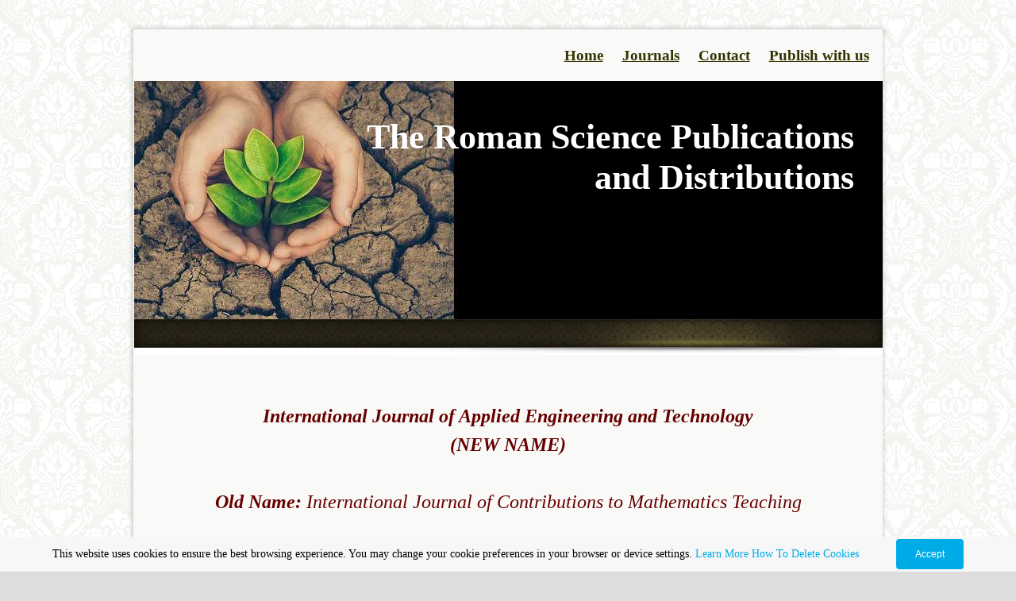

--- FILE ---
content_type: text/html; charset=utf-8
request_url: https://romanpub.com/ijcmt.php
body_size: 7061
content:
<!DOCTYPE html PUBLIC "-//W3C//DTD XHTML 1.0 Transitional//EN" "http://www.w3.org/TR/xhtml1/DTD/xhtml1-transitional.dtd">


<html xmlns="http://www.w3.org/1999/xhtml">
	<head>
    <meta http-equiv="content-type" content="text/html; charset=utf-8" />


<title>The Roman Science Publications and Distributions</title>



<meta name="description" content="" />
<meta name="keywords" content="" />


  


  <style type="text/css" id="styleCSS">
    * {
  margin: 0;
  padding: 0;
}

a{
    text-decoration:none;
}

body{
  font-family: Georgia, Times, Times New Roman, serif;
  font-size:12px;
  color:#000;
  text-align:left;
  background-image: url(templates/FurnitureCompany/resources/images/background.png);
  _behavior: url(templates/FurnitureCompany/resources/iepngfix.htc);
  background-color:#dddddd;
  background-repeat:repeat;
  background-attachment:fixed;
  background-position:top center;
}

div.page{
  margin:30px auto 0;
  width:956px;
}

div.page_content{
  background:url(templates/FurnitureCompany/resources/images/page-content-background.jpg) repeat top center transparent;
  background:#fff;
  margin:-4px auto 0;
  width:943px;
}

div.page_top{
  background:url(templates/FurnitureCompany/resources/images/page-top.png) no-repeat top center transparent;
  _behavior: url(templates/FurnitureCompany/resources/iepngfix.htc);
  margin:0 auto;
  padding:0;
  height:11px;
  width:956px;
}

div.page_mid{
  background:url(templates/FurnitureCompany/resources/images/page-mid.png) repeat-y top center transparent;
  _behavior: url(templates/FurnitureCompany/resources/iepngfix.htc);
  margin:0 auto;
  padding:0;
  width:956px;
}

div.page_bottom{
  background:url(templates/FurnitureCompany/resources/images/page-bottom.png) no-repeat bottom center transparent;
  _behavior: url(templates/FurnitureCompany/resources/iepngfix.htc);
  margin:0 auto;
  padding:0;
  height:7px;
  width:956px;
}

div.page_push{
  height:30px;
  display:block;
  width:100%;
  background:none;
}

div.ys_banner_wrap{
  background-color:#fff;
  margin:0 auto;
  position:relative;
}
#sys_banner{
  background-image: url(resources/Environment%20pic.jpg.cropped943x300o-64%2C-35s467x337.jpg);
  _behavior: url(templates/FurnitureCompany/resources/iepngfix.htc);
  height:300px;
  width:943px;
  margin:0;
  padding:0;
}
div.post_banner_element{
  background:url(templates/FurnitureCompany/resources/images/post-banner-element.jpg) no-repeat top center transparent;
  width:943px;
  height:36px;
  margin:0;
  padding:0;
}
div.post_banner_shadow{
  background:url(templates/FurnitureCompany/resources/images/post-banner-shadow.png) no-repeat top right transparent;
  _behavior: url(templates/FurnitureCompany/resources/iepngfix.htc);
  width:943px;
  height:10px;
  margin:-1px auto 0;
  padding:0;
}

div.ys_header{
  margin:0 0 0 220px;
  top:45px;
  right:36px;
  position:absolute;
}
div.ys_heading{
  text-align:left;
  padding:0;
  margin:0 auto;
  voice-family: "\"}\"";
  voice-family:inherit;
}
div.ys_heading h1{
  color:#333300;
  font-size:210%;
  margin:0 auto;
  padding:0;
}
div.ys_heading h1 a,
div.ys_heading h1 a:hover{
  color: #333300;
  margin:0 auto;
  text-decoration:none;
  font-size:210%;
  display:block;
}

div.ys_nav_wrap {
  background:url(templates/FurnitureCompany/resources/images/page-content-background.jpg) repeat top center transparent;
  width:943px;
  margin:0 auto;
  overflow:hidden;
  text-align:center;
}
div#menu{
  float:right;
  margin:0 auto;
  margin-left:0;
}
div#menu ul{
  list-style:none;
  margin:0;
  padding:0 5px;
  text-align:left;
  background:none;
  font-family:Tahoma, Geneva, Verdana;
}
div#menu ul li{
  display:inline;
  display:block;
  float:left;
}
div#menu ul li a{
  color:#333300;
  display:inline-block;
  margin:5px 2px;
  text-decoration:none;
  font-size:12px;
  font-weight:normal;
  padding:5px 10px 5px 10px;
  white-space:nowrap;
  -moz-border-radius:5px;
  -webkit-border-radius:5px;
  border-radius:5px;  
}
div#menu ul li a:hover{
  color:#ffcc00;
  background-color:#333300;
}
div#menu ul li.selected a{
  color:#ffcc00;
  background-color:#333300;
}

div.nav2_shadow{
  background:url(templates/FurnitureCompany/resources/images/nav2_shadow.png) no-repeat top left transparent;
  _behavior: url(templates/FurnitureCompany/resources/iepngfix.htc);
  width:943px;
  height:10px;
  margin:5px auto 0;
  padding:0;
}
div#menu2{
  float:left;
  margin:0 auto;
  margin-left:0;
}
div#menu2 ul{
  list-style:none;
  margin:0;
  padding:0 5px;
  text-align:left;
  background:none;
  font-family:Tahoma, Geneva, Verdana;
}
div#menu2 ul li{
  display:inline;
  display:block;
  float:left;
}
div#menu2 ul li a{
  color:#212100;
  display:inline-block;
  margin:5px 2px;
  text-decoration:none;
  font-size:12px;
  font-weight:normal;
  padding:5px 10px 5px 10px;
  white-space:nowrap;
  -moz-border-radius:5px;
  -webkit-border-radius:5px;
  border-radius:5px;  
}
div#menu2 ul li a:hover{
  color:#fff;
  background-color:#999926;
}
div#menu2 ul li.selected a{
  color:#fff;
  background-color:#999926;
}

div.ys_content{
  width:943px;
  margin:0 auto;
}

div#content{
  background:url(templates/FurnitureCompany/resources/images/page-content-background.jpg) repeat top center transparent;
  min-height:150px;
  margin:0 auto;
  text-align:left;
  padding:5px;
}

div.ys_footer {
  padding:15px 0 0;
  background:none;
  overflow:hidden;
}

#sys_footer {
  height:0;
  display:none;
}

h1{font-size: 200%;}
h2{font-size: 180%;}
h3{font-size: 160%;}
h4{font-size: 140%;}
h5{font-size: 130%;}
h6{font-size: 100%;}

h1 a, h2 a, h3 a, h4 a, h5 a, h6 a{color: #ff9900;}
h1 a:hover, h2 a:hover, h3 a:hover, h4 a:hover, h5 a:hover, h6 a:hover{color: #ff9900;}

h1, h2, h3, h4, h5, h6{
  color: #ff9900;
  margin:5px;
  padding:5px;
}


div.ys_content a {
  font-weight:bold;
  color:#999900;
  text-decoration:underline;
}
div.ys_content a:focus, div.ys_content a:hover {
  color:#999900;
  text-decoration:none;
}

a img{border:none;}

div.ys_content p {
  margin:5px;
  padding:5px;
  line-height:2;
}
div.ys_content p img.left {
  float: left;
  margin: 1.5em 1.5em 1.5em 0;
  padding: 0;
}
div.ys_content p img.right {
  float: right;
  margin: 1.5em 0 1.5em 1.5em;
}
div.ys_content h1 img, div.ys_content h2 img,
div.ys_content h3 img, div.ys_content h4 img,
div.ys_content h5 img, div.ys_content h6 img {
  margin: 0;
}
div.ys_content blockquote {
  margin: 1.5em;
  font-style: italic;
}
div.ys_content strong{
  font-weight: bold;
}
div.ys_content em {
  font-style: italic;
}
div.ys_content dfn {
  font-style: italic;
  font-weight: bold;
}
div.ys_content sup, div.ys_content sub {
  line-height: 0;
}
div.ys_content address {
  margin: 0 0 1.5em;
  font-style: italic;
}
div.ys_content pre {
  margin: 1.5em 0;
  white-space: pre;
  font: 1em "andale mono", "lucida console", monospace;
  line-height: 1.5;
}
div.ys_content code, div.ys_content tt {
  font: 1em "andale mono", "lucida console", monospace;
  line-height: 1.5;
}
div.ys_content dl {
  margin: 0 0 1.5em 0;
}
div.ys_content dl dt {
    font-weight: bold;
}
div.ys_content dd {
  margin-left: 1.5em;
}
div.ys_content .hide {
  display: none;
}
div.ys_content .first {
  margin-left: 0;
  padding-left: 0;
}
div.ys_content .last {
  margin-right: 0;
  padding-right: 0;
}
div.ys_content .top {
  margin-top: 0;
  padding-top: 0;
}
div.ys_content .bottom {
  margin-bottom: 0;
  padding-bottom: 0;
}
div.ys_content ul li, div.ys_content ol li {
  margin: 0 1.5em;
}
div.ys_content ul, div.ys_content ol {
  margin: 0 1.5em 1.5em 1.5em;
}
  </style>


<script src="//ajax.googleapis.com/ajax/libs/webfont/1.4.2/webfont.js" type="text/javascript"></script>

      <style type="text/css">
      @import url("//fonts.sitebuilderhost.net/css?family=Abhaya+Libre%3Aregular|Alegreya+SC%3Aregular%2C700|ABeeZee%3Aregular|Aclonica%3Aregular&subset=latin,latin-ext");
    </style>
  
  <style type="text/css" id="styleOverrides">
    /* ======================
*
*  Site Style Settings
*
=========================*/
/* Paragraph text (p) */

.content p, #content p, .HTML_Default p, .Text_Default p, .sys_txt p, .sys_txt a, .sys_layout p, .sys_txt, .sys_layout  {
    font-family: 'Alegreya SC';
    
    font-size: 12px;
    color: #000000;
    line-height: 24px;
    
    text-transform: none;
}

/* Navigation */
.sys_navigation a, .ys_menu_2, div#menu ul, div#menu ul li a, ul.sys_navigation li a, div.sys_navigation ul li.selected a, div.sys_navigation ul li a, #navigation li a, div.ys_menu ul a:link, div.ys_menu ul a:visited, div.ys_nav ul li a, #sys_banner ul li a {
    font-family: 'Alegreya SC';
    font-weight: 700;
    font-size: 19px;
    
    text-decoration: underline;
    
    line-height: 45px;
    
}


/* Navigation:selected */
div.sys_navigation ul li.selected a, div#menu ul li.selected a, #navigation li.selected a, div.ys_menu ul li.selected a:link, div.ys_menu ul li.selected a:visited, div.ys_nav ul li.selected a, #sys_banner ul li.selected a {
    
}

/* Navigation:hover */
div.sys_navigation ul li a:hover, div#menu ul li a:hover, #navigation li a:hover, div.ys_menu ul a:hover, div.ys_nav ul li a:hover, div.ys_menu ul li a:hover, #sys_banner ul li a:hover {
    
}

/* Site Title */
#sys_heading, a#sys_heading, #sys_banner h1 a, #header h1 a, div#heading h1 a {
    
    
    
    
    
    
    
    
}

/* Hyperlinks (a, a:hover, a:visited) */






/* Headings (h2, h3, h4, h5, h6) */
.sys_layout h2, .sys_txt h2 {
    font-family: 'Aclonica';
    
    font-size: 21.6px;
    color: #FF9900;
    text-decoration: underline;
    
    line-height: normal;
    text-transform: none;
}

.sys_layout h2 a, .sys_layout h2 a:link, .sys_layout h2 a:hover, .sys_layout h2 a:visited {
    font-family: 'Aclonica';
    
    font-size: 21.6px;
    color: #FF9900;
    
    line-height: normal;
    text-transform: none;
}

.sys_layout h3, .sys_txt h3 {
    font-family: 'Abhaya Libre';
    
    font-size: 19.2px;
    color: #FF9900;
    text-decoration: none;
    
    line-height: normal;
    text-transform: none;
}

.sys_layout h3 a, .sys_layout h3 a:link, .sys_layout h3 a:hover, .sys_layout h3 a:visited {
    font-family: 'Abhaya Libre';
    
    font-size: 19.2px;
    color: #FF9900;
    
    line-height: normal;
    text-transform: none;
}

.sys_layout h4, .sys_txt h4 {
    font-family: 'ABeeZee';
    
    font-size: 16.8px;
    color: #FF9900;
    text-decoration: none;
    
    line-height: normal;
    text-transform: none;
}

.sys_layout h4 a, .sys_layout h4 a:link, .sys_layout h4 a:hover, .sys_layout h4 a:visited {
    font-family: 'ABeeZee';
    
    font-size: 16.8px;
    color: #FF9900;
    
    line-height: normal;
    text-transform: none;
}

.sys_layout h5, .sys_txt h5 {
    font-family: 'Georgia','Times','Times New Roman','serif';
    
    font-size: 15.6px;
    color: #FF9900;
    text-decoration: none;
    
    line-height: normal;
    text-transform: none;
}

.sys_layout h5 a, .sys_layout h5 a:link, .sys_layout h5 a:hover, .sys_layout h5 a:visited {
    font-family: 'Georgia','Times','Times New Roman','serif';
    
    font-size: 15.6px;
    color: #FF9900;
    
    line-height: normal;
    text-transform: none;
}

.sys_layout h6, .sys_txt h6 {
    font-family: 'Georgia','Times','Times New Roman','serif';
    
    font-size: 12px;
    color: #FF9900;
    text-decoration: none;
    
    line-height: normal;
    text-transform: none;
}

.sys_layout h6 a, .sys_layout h6 a:link, .sys_layout h6 a:hover, .sys_layout h6 a:visited {
    font-family: 'Georgia','Times','Times New Roman','serif';
    
    font-size: 12px;
    color: #FF9900;
    
    line-height: normal;
    text-transform: none;
}

/*button widget*/
.sys_layout .sys_button a, .sys_layout .sys_button a:link, .sys_layout .sys_button a:visited {
    display:inline-block;
    text-decoration: none;
}
.sys_layout .sys_button a:link, .sys_layout .sys_button a:visited {
    cursor:pointer;
}
.sys_layout .sys_button a {
    cursor:default;
}

.sys_layout .sys_button.square a, .sys_layout .sys_button.square a:link {
    border-radius:0px;
}
.sys_layout .sys_button.rounded a, .sys_layout .sys_button.rounded a:link {
    border-radius:3px;
}
.sys_layout .sys_button.pill a, .sys_layout .sys_button.pill a:link {
    border-radius:90px;
}

/*button sizes*/
.sys_layout .sys_button.small a, .sys_layout .sys_button.small a:link, .sys_layout .sys_button.small a:visited {font-size: 12px;padding-top:10px;padding-bottom:10px;padding-left:25px;padding-right:25px;}
.sys_layout .sys_button.medium a, .sys_layout .sys_button.medium a:link, .sys_layout .sys_button.medium a:visited {font-size: 15px;padding-top:17px;padding-bottom:17px;padding-left:22px;padding-right:22px;}
.sys_layout .sys_button.large a, .sys_layout .sys_button.large a:link, .sys_layout .sys_button.large a:visited {font-size: 20px;padding-top:20px;padding-bottom:20px;padding-left:50px;padding-right:50px;}

/*button styles:small*/
.sys_layout .sys_button.small.outline a, .sys_layout .sys_button.small.outline a:link {
    border-color:#333333;
    color: #333333;
    border-style: solid;
    border-width: 2px;
}
.sys_layout .sys_button.small.outline a:visited {
    color: #333333;
}
.sys_layout .sys_button.small.solid a, .sys_layout .sys_button.small.solid a:link {
    	background-color: #333333;

    color: #ffffff;
    border-color:#333333;
    border-style: solid;
    border-width: 2px;
}
.sys_layout .sys_button.small.solid a:visited {
    color: #ffffff;
}
.sys_layout .sys_button.small.outline a:hover {
    background-color: #333333;
    color: #ffffff;
    text-decoration: none;
}

/*button styles:medium*/
.sys_layout .sys_button.medium.outline a, .sys_layout .sys_button.medium.outline a:link {
    border-color:rgba(179,64,25,1.00);
    color: rgba(179,64,25,1.00);
    border-style: solid;
    border-width: 2px;
}
.sys_layout .sys_button.medium.outline a:visited {
    color: rgba(179,64,25,1.00);
}
.sys_layout .sys_button.medium.solid a, .sys_layout .sys_button.medium.solid a:link {
    	background-color: #b34019;

    color: #ffffff;
    border-color:rgba(179,64,25,1.00);
    border-style: solid;
    border-width: 2px;
}
.sys_layout .sys_button.medium.solid a:visited {
    color: #ffffff;
}
.sys_layout .sys_button.medium.outline a:hover {
    background-color: rgba(179,64,25,1.00);
    color: #ffffff;
    text-decoration: none;
}
/*button styles:large*/
.sys_layout .sys_button.large.outline a, .sys_layout .sys_button.large.outline a:link {
    border-color:#333333;
    color: #333333;
    border-style: solid;
    border-width: 2px;
}
.sys_layout .sys_button.large.outline a:visited {
    color: #333333;
}
.sys_layout .sys_button.large.solid a, .sys_layout .sys_button.large.solid a:link {
    	background-color: #333333;

    color: #ffffff;
    border-color:#333333;
    border-style: solid;
    border-width: 2px;
}
.sys_layout .sys_button.large.solid a:visited {
    color: #ffffff;
}
.sys_layout .sys_button.large.outline a:hover {
    background-color: #333333;
    color: #ffffff;
    text-decoration: none;
}

.sys_layout .sys_button.solid a:hover {
    text-decoration: none;
    opacity: .8;
}  </style>

  



<script type="text/javascript" src="//ajax.googleapis.com/ajax/libs/jquery/1.11.1/jquery.min.js"></script>
<script type="text/javascript">window.jQuery || document.write('<script src="/components/bower_components/jquery/dist/jquery.js"><\/script>')</script>
<link rel="stylesheet" type="text/css" href="classes/commons/resources/flyoutmenu/flyoutmenu.css?1001144" />
<script type="text/javascript" src="classes/commons/resources/flyoutmenu/flyoutmenu.js?1001144"></script>
<link rel="stylesheet" type="text/css" href="classes/commons/resources/global/global.css?1001144" />

  <style type="text/css">
    .cookies-notification {
      position: fixed;
      left: 0;
      right: 0;
      bottom: 0;
      display: flex;
      justify-content: center;
      transform: translateY(100%);
      transition: transform 300ms ease-in;
      background: #f7f7f7;
      padding: 0 5%;
      z-index: 999999;
    }

    .cookies-notification--visible {
      transform: translateY(0);
    }

    .cookies-notification-content {
      display: flex;
      justify-content: space-between;
      align-items: center;
      flex-direction: column;
      padding-bottom: 20px;
    }

    .cookies-notification-text {
      text-align: center;
      font-size: 16px;
    }

    .cookies-notification-text a {
      color: #00ace6;
    }

    .cookies-notification-text p {
      margin: 1em 0;
    }

    .cookies-notification-button {
      display: flex;
      align-items: center;
      justify-content: center;
      flex: none;
      background: #00ace8;
      color: #fff;
      border-radius: 4px;
      font-size: 16px;
      border: none;
      padding: 15px 50px;
      outline:0;
    }

    @media only screen and (min-width: 600px) {
      .cookies-notification-content {
        flex-direction: row;
        max-width: 1170px;
        padding-bottom: 0;
      }

      .cookies-notification-text {
        font-size: 14px;
        text-align: start;
        margin-right: 47px;
      }

      .cookies-notification-button {
        font-size: 12px;
        padding: 12px 24px;
      }
    }
  </style>

  <script type="text/javascript">
    $(function () {
      var cookiesAgreed = localStorage.getItem('cookiesAgreed');

      if (cookiesAgreed) {
        return;
      }

      var wrapper = $('<div class="cookies-notification"></div>');
      var notification = $('<div class="cookies-notification-content"></div>');
      var text = $('<div class="cookies-notification-text"><p>This website uses cookies to ensure the best browsing experience. You may change your cookie preferences in your browser or device settings. <a href=\"http://www.aboutcookies.org/\" target=\"_blank\" rel=\"noopener\">Learn More<\/a> <a href=\"http://www.aboutcookies.org/how-to-delete-cookies/\" target=\"_blank\" rel=\"noopener\">How To Delete Cookies<\/a><\/p></div>');
      var button = $('<button class="cookies-notification-button">Accept</button>');

      button.click(handleAcceptClick);
      notification
        .append(text)
        .append(button);
      wrapper.append(notification);

      $('body').append(wrapper);
      setTimeout(function() {
        wrapper.addClass('cookies-notification--visible');
      }, 1000);

      function handleAcceptClick() {
        localStorage.setItem('cookiesAgreed', 'true');
        wrapper.removeClass('cookies-notification--visible');
        wrapper.on('transitionend', handleTransitionEnd);
      }

      function handleTransitionEnd() {
        wrapper.remove();
      }
    });
  </script>

<script type="text/javascript">
  var swRegisterManager = {
    goals: [],
    add: function(swGoalRegister) {
      this.goals.push(swGoalRegister);
    },
    registerGoals: function() {
      while(this.goals.length) {
        this.goals.shift().call();
      }
    }
  };

  window.swPostRegister = swRegisterManager.registerGoals.bind(swRegisterManager);
</script>

  
  

  </head>

  <body id="sys_background">
    <div class="page">
      <div class="page_top"></div>
      <div class="page_mid">
        <div class="page_content">

          <div class="ys_nav_wrap">
            <div id="menu" class="sys_navigation">
              <ul class='sys_navigation'>
			<li id="ys_menu_0" class="first"><a href="./" title="Home">Home</a></li>
			<li id="ys_menu_1"><a href="journals.php" title="Journals">Journals</a></li>
			<li id="ys_menu_2"><a href="contact.php" title="Contact">Contact</a></li>
			<li id="ys_menu_3" class="last"><a href="publish-with-us.php" title="Publish with us">Publish with us</a></li>
			</ul>

            </div>
          </div>
          
          <div class="page_header">          
            <div class="ys_banner_wrap">
              <div class="ys_header">
                <div class="ys_heading">
                  <h1 style="text-align:right;"><a id="sys_heading" href="./" style="color:#ffffff;font-size:44px;font-style:normal;font-weight:bold;text-decoration:none;">The Roman Science Publications and Distributions</a></h1>
                </div>
              </div>

              <div id="sys_banner"></div>
              <div class="post_banner_element"></div>
              <div class="post_banner_shadow"></div>
            </div>
          </div>

          
          <div class="ys_content">
            <div id="content">
              <style media="screen">
  .layout_1-column {
    width: 100%;
    padding: 0;
    margin: 0;
  }

  .layout_1-column:after {
    content: "";
    display: table;
    clear: both;
  }

  .zone_top {
    margin: 0;
    padding: 5px;
    vertical-align: top;
    line-height: normal;
    min-width: 100px;
  }
</style>

<div class="layout_1-column sys_layout">
    <div id="layout_row1">
        <div id="sys_region_1" class="zone_top" ><div id="I8f89e0d9e60a4447927ac7b367a014c0" style="display:block;clear: both;" class="Text_Default"><style>.old_text_widget img {max-width: 100%;height: auto;}.old_text_wdiget {margin: 0;padding: 0;overflow: hidden;color: ;font: ;background-color: ;}</style><div id="I8f89e0d9e60a4447927ac7b367a014c0_sys_txt" class="sys_txt old_text_widget clear_fix"><div><font size="5" color="#660000"><i><br></i></font></div><div><font size="5" color="#660000"><i><br></i></font></div><div><p style="margin: 0px; padding-right: 0px; padding-left: 0px; text-align: justify;"></p><div style="text-align: center;"><span style="line-height: 18.4px; background-color: transparent;"><font size="5" style=""><i style=""><font color="#660000" style=""><div style=""><font face="Book Antiqua, serif"><b>International Journal of Applied Engineering and Technology<br><br>(NEW NAME)</b></font></div><div style="font-weight: bold;"><br><br><br></div></font></i></font></span></div><div style="text-align: center;"><span style="line-height: 18.4px; font-family: 'Book Antiqua', serif; background-color: transparent;"><font size="5"><i><font color="#660000"><b>Old Name: </b>International Journal of&nbsp;Contributions to Mathematics Teaching<br><br></font></i></font></span></div><div style="text-align: center;"><span style="line-height: 18.4px; font-family: 'Book Antiqua', serif; background-color: transparent;"><font size="5"><i><font color="#660000"><br></font></i></font></span></div><div style="text-align: center;"><span style="line-height: 18.4px; font-family: 'Book Antiqua', serif; background-color: transparent;"><font size="5"><i><font color="#660000">ISSN: 2632-7619 (ONLINE)<br></font></i><br><br><br></font></span><p style="text-align: center; margin: 0px; padding-right: 0px; padding-left: 0px; font-family: 'Trebuchet MS', Arial, Helvetica, sans-serif; color: rgb(51, 51, 51); line-height: normal; text-decoration: underline;"><b><span style="font-size: 12pt; line-height: 18.4px; font-family: 'Book Antiqua', serif;">Editor in Chief</span></b></p><p style="margin: 0px; padding-right: 0px; padding-left: 0px; font-family: 'Trebuchet MS', Arial, Helvetica, sans-serif; color: rgb(51, 51, 51); line-height: normal; text-align: left;"></p><div style="text-align: center;"><p><span style="font-size:12.0pt;line-height:115%;font-family:
&quot;Book Antiqua&quot;,&quot;serif&quot;"><b><i>Dr. &nbsp;Kyriakos Petakos</i></b><br>
Tenured Assistant Professor<br>
Advanced School of Tourism Education<br>
Rhodes 85100<br></span><span style="font-family: 'Book Antiqua', serif; font-size: 12pt; line-height: 115%; background-color: transparent;">Greece</span></p><p></p><p><b style="font-size: 12px; text-align: left; color: rgb(51, 51, 51); font-family: 'Trebuchet MS', Arial, Helvetica, sans-serif; line-height: normal; background-color: transparent;"></b></p><div style="text-align: center; display: inline !important;"><b style="font-size: 12px; background-color: transparent;"><span style="font-size: 12pt; line-height: 18.4px; font-family: 'Book Antiqua', serif;">Aim &amp; Scope</span></b></div></div></div><b style="color: rgb(51, 51, 51); font-family: 'Trebuchet MS', Arial, Helvetica, sans-serif; line-height: normal;"><div style="text-align: center;"><b style="font-size: 12px; background-color: transparent;"><span style="font-size: 12pt; line-height: 18.4px; font-family: 'Book Antiqua', serif;"><br></span></b></div></b><p></p><p style="margin: 0px; padding-right: 0px; padding-left: 0px; color: rgb(51, 51, 51); font-family: 'Trebuchet MS', Arial, Helvetica, sans-serif; line-height: normal; text-align: justify;"><span style="font-size: 12pt; line-height: 18.4px; font-family: 'Book Antiqua', serif;">This is the first announcement for submitting of papers for the newly established international journal,&nbsp;<i>International Journal of&nbsp;Contributions to Mathematics Teaching</i>. As the title implies, articles well-structured and in fluent English will be welcome covering a broad range of areas in contemporary mathematics’ education such as: -</span></p><ul type="disc" style="margin: 0in 5px 15px; padding-right: 35px; padding-left: 35px; line-height: normal; color: rgb(51, 51, 51); font-family: 'Trebuchet MS', Arial, Helvetica, sans-serif; font-size: 12px;"><li style="margin-right: 0px; margin-bottom: 0.0001pt; margin-left: 0px; padding-top: 2px; padding-bottom: 2px; text-align: justify;"><span style="font-size: 12pt; font-family: 'Book Antiqua', serif;">Collaborative/cooperative learning</span></li><li style="margin-right: 0px; margin-bottom: 0.0001pt; margin-left: 0px; padding-top: 2px; padding-bottom: 2px; text-align: justify;"><span style="font-size: 12pt; font-family: 'Book Antiqua', serif;">Teaching of Calculus</span></li><li style="margin-right: 0px; margin-bottom: 0.0001pt; margin-left: 0px; padding-top: 2px; padding-bottom: 2px; text-align: justify;"><span style="font-size: 12pt; font-family: 'Book Antiqua', serif;">Probabilistic – Statistical thinking</span></li><li style="margin-right: 0px; margin-bottom: 0.0001pt; margin-left: 0px; padding-top: 2px; padding-bottom: 2px; text-align: justify;"><span style="font-size: 12pt; font-family: 'Book Antiqua', serif;">Geometry and its software&nbsp;</span></li><li style="margin-right: 0px; margin-bottom: 0.0001pt; margin-left: 0px; padding-top: 2px; padding-bottom: 2px; text-align: justify;"><span style="font-size: 12pt; font-family: 'Book Antiqua', serif;">High school teaching innovations</span></li><li style="margin-right: 0px; margin-bottom: 0.0001pt; margin-left: 0px; padding-top: 2px; padding-bottom: 2px; text-align: justify;"><span style="font-size: 12pt; font-family: 'Book Antiqua', serif;">History of mathematics</span></li><li style="margin-right: 0px; margin-bottom: 0.0001pt; margin-left: 0px; padding-top: 2px; padding-bottom: 2px; text-align: justify;"><span style="font-size: 12pt; font-family: 'Book Antiqua', serif;">Classroom experiences in all branches of mathematics, etc.<br><br></span></li></ul><p style="margin: 0px; padding-right: 0px; padding-left: 0px; font-family: 'Trebuchet MS', Arial, Helvetica, sans-serif; line-height: normal; text-align: justify;"><span style="font-size: 12pt; line-height: 18.4px; font-family: 'Book Antiqua', serif;"><font color="#333333">A second announcement, that is to follow, will describe publication rules in every detail. Please do bear in mind that for the June edition all articles for eventual publication should be sent to the Editor via </font><b><font color="#660000">ONLINE SUBMISSION SYSTEM.&nbsp;</font></b></span></p><p style="margin: 0px; padding-right: 0px; padding-left: 0px; color: rgb(51, 51, 51); font-family: 'Trebuchet MS', Arial, Helvetica, sans-serif; line-height: normal; text-decoration: underline; font-weight: bold;"><span style="font-size: 12pt; line-height: 18.4px; font-family: 'Book Antiqua', serif;"><br></span></p><p style="margin: 0px; padding-right: 0px; padding-left: 0px; color: rgb(51, 51, 51); font-family: 'Trebuchet MS', Arial, Helvetica, sans-serif; line-height: normal;"><span style="font-family: 'Book Antiqua', serif; font-size: 12pt; line-height: 18.4px; text-align: justify; background-color: transparent;">An international group of respected math educators will assist the Editor in his work, consisting of people from North and South America, Europe etc. We thank you in advance for your collaboration.</span></p><p style="margin: 0px; padding-right: 0px; padding-left: 0px; color: rgb(51, 51, 51); font-family: 'Trebuchet MS', Arial, Helvetica, sans-serif; line-height: normal; text-align: justify;"><span style="font-size: 12pt; line-height: 18.4px; font-family: 'Book Antiqua', serif;"><br></span></p><div style="font-size: 12px; line-height: 24px;"><p><span style="font-size: 12px; line-height: 24px; background-color: transparent;"><b style="font-family: 'Book Antiqua', serif; font-size: medium;">Submission</b></span><span style="line-height: 24px; font-size: medium; font-family: 'Book Antiqua', serif; background-color: transparent;">: Authors are requested to submit their papers electronically to&nbsp;</span><b style="font-size: 12px; line-height: 24px; background-color: transparent;"><span style="font-size: 12pt; font-family: 'Book Antiqua', serif; letter-spacing: 0.15pt;"><font color="#3333ff">kyriakospetakos66@gmail.com</font></span></b></p><p></p></div><div><p style="font-size: 12px; line-height: 24px;"><b style="line-height: 24px; font-size: medium; font-family: 'Book Antiqua', serif; background-color: transparent;">Frequency</b><span style="line-height: 24px; font-size: medium; font-family: 'Book Antiqua', serif; background-color: transparent;">: Two issues per year.</span></p><p style="font-size: 12px; line-height: 24px;"><span style="background-color: transparent;"><font size="3"><b style="font-family: 'Book Antiqua', serif; line-height: 15.3333px;"><br>Article Processing Charges:</b><font face="Book Antiqua, serif"><span style="line-height: 15.3333px;">&nbsp;There is no publication charges in the journal.&nbsp;<br></span></font><font face="Book Antiqua, serif" style="color: rgb(153, 0, 0);"><span style="line-height: 15.3333px;"><br><br></span></font></font></span><span style="font-weight: 700; font-family: 'Book Antiqua', serif; font-size: 16px; line-height: 18.4px;">License</span><font color="#000000" style="font-family: 'Book Antiqua', serif; font-size: 16px; line-height: 18.4px;">: Creative Commons 3.0<br><br></font></p><p><font size="3"><font face="Book Antiqua, serif"><span style="line-height: 18.4px;"><a href="mailto:kyriakospetakos66@gmail.com"><font size="3">Online Submission System</font></a><br></span></font><span style="line-height: 18.4px; font-family: 'Book Antiqua', serif; background-color: transparent;"><br><a href="ijcmt-editorial.php"><font size="3">Editorial Board</font></a><br></span><span style="background-color: transparent;"><br><font face="Book Antiqua, serif"><span style="line-height: 18.4px;"><a href="instructions-ijcmt.php"><font size="3">Instructions to Authors</font></a></span></font><br></span><span style="line-height: 18.4px; font-family: 'Book Antiqua', serif; background-color: transparent;"><br><a href="publications-ethics.php"><font size="3">Publications Ethics and Publication Malpractice Statement</font></a><br></span><span style="font-family: 'Book Antiqua', serif; line-height: 18.4px; background-color: transparent;"><br><font size="3"><a href="ijcmt-vol-1-no-1-2019.php"><font size="3">Vol. 1 No. 1 (June, 2019)</font></a>&nbsp; &nbsp; &nbsp; &nbsp; &nbsp; &nbsp; &nbsp; <a href="ijcmt-vol-1-no-2-2019.php"><font size="3">Vol. 1 No. 2 (December, 2019)</font></a></font></span></font></p><div style="font-size: 12px; line-height: 24px;"><br></div></div><p style="margin: 0px; padding-right: 0px; padding-left: 0px; color: rgb(51, 51, 51); font-family: 'Trebuchet MS', Arial, Helvetica, sans-serif; line-height: normal; text-align: justify;"><span style="font-size: 12pt; line-height: 18.4px; font-family: 'Book Antiqua', serif;"><br></span></p><p style="margin: 0px; padding-right: 0px; padding-left: 0px; color: rgb(51, 51, 51); font-family: 'Trebuchet MS', Arial, Helvetica, sans-serif; line-height: normal; text-align: justify;"><span style="font-size: 12pt; line-height: 18.4px; font-family: 'Book Antiqua', serif;"><br></span></p><p style="margin: 0px; padding-right: 0px; padding-left: 0px; color: rgb(51, 51, 51); font-family: 'Trebuchet MS', Arial, Helvetica, sans-serif; line-height: normal; text-align: justify;"><span style="font-size: 12pt; line-height: 18.4px; font-family: 'Book Antiqua', serif;"><br></span></p></div><div><br></div><div><br></div><div><br></div><div><br></div></div></div></div>
    </div>
</div>
            </div>
          </div>

          <div class="ys_footer">
            <div id="sys_footer"></div>
          </div>

        </div> <!-- page_content -->
      </div>
      <div class="page_bottom"></div>
    </div>
    <div class="page_push"></div>
    
<script type="text/javascript" id="site_analytics_tracking" data-id="82c718c582bc46d5bf3eb0bf022b1f41" data-user="615b839c958b415c83e2be35ad6c2f2a" data-partner="YOLA" data-url="//analytics.yolacdn.net/tracking-v2.js">
  var _yts = _yts || [];
  var tracking_tag = document.getElementById('site_analytics_tracking');
  _yts.push(["_siteId", tracking_tag.getAttribute('data-id')]);
  _yts.push(["_userId", tracking_tag.getAttribute('data-user')]);
  _yts.push(["_partnerId", tracking_tag.getAttribute('data-partner')]);
  _yts.push(["_trackPageview"]);
  (function() {
    var yts = document.createElement("script");
    yts.type = "text/javascript";
    yts.async = true;
    yts.src = document.getElementById('site_analytics_tracking').getAttribute('data-url');
    (document.getElementsByTagName("head")[0] || document.getElementsByTagName("body")[0]).appendChild(yts);
  })();
</script>


<!-- template: FurnitureCompany  -->
  <script defer src="https://static.cloudflareinsights.com/beacon.min.js/vcd15cbe7772f49c399c6a5babf22c1241717689176015" integrity="sha512-ZpsOmlRQV6y907TI0dKBHq9Md29nnaEIPlkf84rnaERnq6zvWvPUqr2ft8M1aS28oN72PdrCzSjY4U6VaAw1EQ==" data-cf-beacon='{"version":"2024.11.0","token":"865b86665efe42ab813520e648ffbd1f","r":1,"server_timing":{"name":{"cfCacheStatus":true,"cfEdge":true,"cfExtPri":true,"cfL4":true,"cfOrigin":true,"cfSpeedBrain":true},"location_startswith":null}}' crossorigin="anonymous"></script>
</body>
</html>
